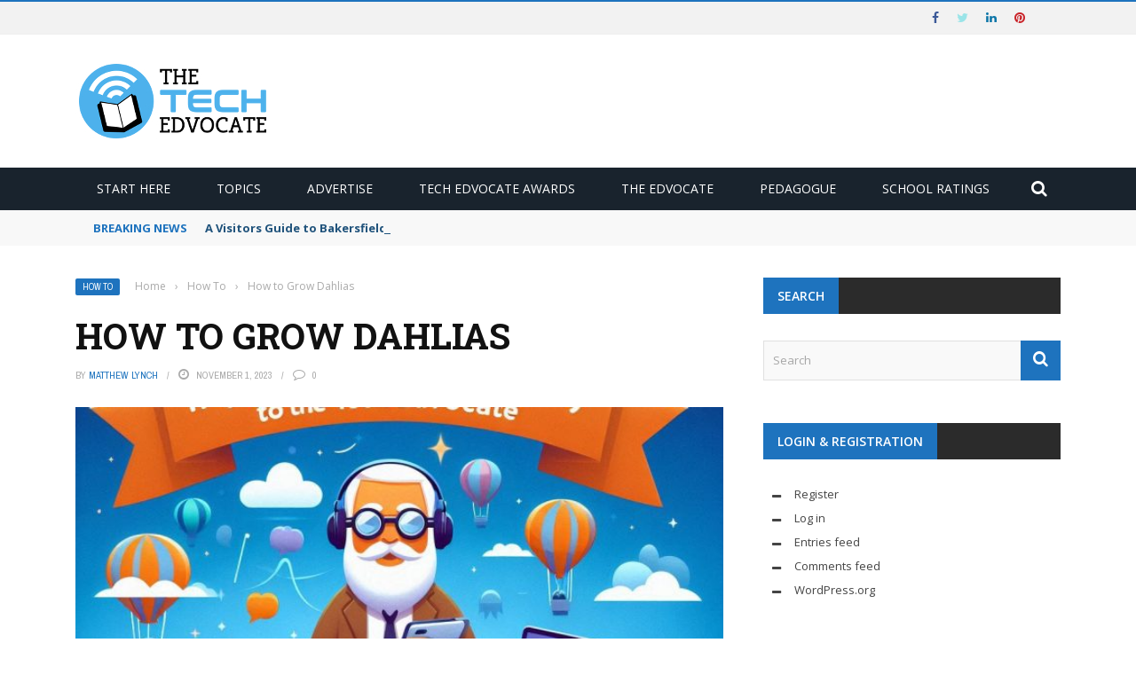

--- FILE ---
content_type: text/html; charset=utf-8
request_url: https://www.google.com/recaptcha/api2/aframe
body_size: 266
content:
<!DOCTYPE HTML><html><head><meta http-equiv="content-type" content="text/html; charset=UTF-8"></head><body><script nonce="z-MoonH76pXoZr7PsYbqqA">/** Anti-fraud and anti-abuse applications only. See google.com/recaptcha */ try{var clients={'sodar':'https://pagead2.googlesyndication.com/pagead/sodar?'};window.addEventListener("message",function(a){try{if(a.source===window.parent){var b=JSON.parse(a.data);var c=clients[b['id']];if(c){var d=document.createElement('img');d.src=c+b['params']+'&rc='+(localStorage.getItem("rc::a")?sessionStorage.getItem("rc::b"):"");window.document.body.appendChild(d);sessionStorage.setItem("rc::e",parseInt(sessionStorage.getItem("rc::e")||0)+1);localStorage.setItem("rc::h",'1766962441141');}}}catch(b){}});window.parent.postMessage("_grecaptcha_ready", "*");}catch(b){}</script></body></html>